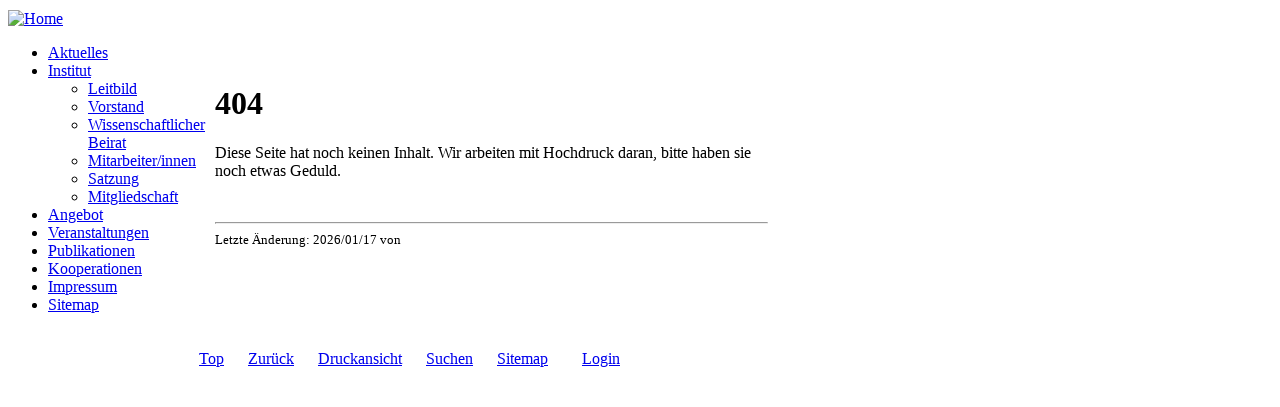

--- FILE ---
content_type: text/html; charset=utf-8
request_url: https://www.bisa-bremen.de/index.php?Mitgliedschaft
body_size: 1586
content:
<!DOCTYPE html PUBLIC "-//W3C//DTD XHTML 1.0 Transitional//EN" "http://www.w3.org/TR/xhtml1/DTD/xhtml1-transitional.dtd">
<html xmlns="http://www.w3.org/1999/xhtml" xml:lang="de" lang="de" id="www-bisa-bremen-de">
<head>
  <!--
    phpwcms | free open source content management system
    created by Oliver Georgi (oliver at phpwcms dot de) and licensed under GNU/GPL.
    phpwcms is copyright 2002-2026 of Oliver Georgi. Extensions are copyright of
    their respective owners. Visit project page for details: http://www.phpwcms.org/
  -->
  <meta http-equiv="content-type" content="text/html; charset=utf-8" />
  <meta http-equiv="content-style-type" content="text/css" />
  <title>Mitgliedschaft</title>
  <link rel="stylesheet" type="text/css" href="template/inc_css/fe_bisa.css" />
  <link rel="stylesheet" type="text/css" href="template/inc_css/fe_bisa_nav.css" />

  <meta name="generator" content="phpwcms 1.9.2" />
</head>
<body>
<table border="0" cellspacing="0" cellpadding="0" width="760" summary="">
<tr>
<td colspan="3" style="height:2px;" ><span style="display:inline-block;width:1px;height:2px" class="spaceholder"></span></td>
</tr>
<tr>
<td valign="top" width="130"><a href="index.php"><img src="/filearchive/ce3732344e91b5c1ee743170e43ce392.png" border="0" alt="Home" style="position: relative;"></a>
<img src="img/leer.gif" width="1" height="5" border="0" alt="" />
<div class="vcss_menu">
<ul>
   <li class="sub_no sub_first"><a href="index.php?Aktuelles" class="nav-link" title="Aktuelles">Aktuelles</a></li>
   <li class="sub_ul act_path"><a href="index.php?Institut-2" class="nav-link" title="Institut">Institut</a>
  <ul class="act_path">
     <li class="sub_no sub_first"><a href="index.php?Leitbild" class="nav-link" title="Leitbild">Leitbild</a></li>
     <li class="sub_no"><a href="index.php?Vorstand" class="nav-link" title="Vorstand">Vorstand</a></li>
     <li class="sub_no"><a href="index.php?Wissenschaftlicher-Beirat" class="nav-link" title="Wissenschaftlicher Beirat">Wissenschaftlicher Beirat</a></li>
     <li class="sub_no"><a href="index.php?Personen-4" class="nav-link" title="Mitarbeiter/innen">Mitarbeiter/innen</a></li>
     <li class="sub_no"><a href="index.php?Satzung" class="nav-link" title="Satzung">Satzung</a></li>
     <li class="sub_no act_path active sub_last"><a href="index.php?Mitgliedschaft" class="nav-link" title="Mitgliedschaft">Mitgliedschaft</a></li>
  </ul>
  </li>
   <li class="sub_no sub_ul_true"><a href="index.php?Angebot" class="nav-link" title="Angebot">Angebot</a></li>
   <li class="sub_no sub_ul_true"><a href="index.php?Veranstaltungen" class="nav-link" title="Veranstaltungen">Veranstaltungen</a></li>
   <li class="sub_no"><a href="index.php?Publikationen" class="nav-link" title="Publikationen">Publikationen</a></li>
   <li class="sub_no sub_ul_true"><a href="index.php?Kooperationen-Netzwerk" class="nav-link" title="Kooperationen">Kooperationen</a></li>
   <li class="sub_no"><a href="index.php?Impressum" class="nav-link" title="Impressum">Impressum</a></li>
   <li class="sub_no sub_last"><a href="index.php?Sitemap" class="nav-link" title="Sitemap">Sitemap</a></li>
</ul>
</div>
</td>
<td valign="top" width="10"><span style="display:inline-block;width:10px;height:1px" class="spaceholder"></span></td>
<td valign="top" width="620"><br />
<br />
<br />
<div class="col1"><!-- Column 1 start -->

<h1>404</h1>
<p>Diese Seite hat noch keinen Inhalt. Wir arbeiten mit Hochdruck daran, bitte haben sie noch etwas Geduld.</p>

</div>
<br />
<hr>
<small>Letzte Änderung: 2026/01/17 von </small></td>
</tr>
<tr>
<td colspan="3" style="height:2px;" ><span style="display:inline-block;width:1px;height:2px" class="spaceholder"></span></td>
</tr>
<tr>
<td colspan="3" style="height:15px;" ><!-- Fußzeile //-->
<br />
<!-- Menü Fusszeile mit Icon-Links -->
<span class="spaceholder" style="width:191px;height:1px;display:inline-block;"></span><a href="index.php?Mitgliedschaft#top" class="link-top">Top</a>
<span class="spaceholder" style="width:20px;height:1px;display:inline-block;"></span><a href="#" target="_top" title="go back" onclick="history.back();return false;" class="link-back">Zurück</a>
<span class="spaceholder" style="width:20px;height:1px;display:inline-block;"></span><a href="index.php?Mitgliedschaft&amp;print=1" class="print" target="_blank" rel="nofollow">Druckansicht</a>
<span class="spaceholder" style="width:20px;height:1px;display:inline-block;"></span><a href="index.php?search" target="_self">Suchen</a>
<span class="spaceholder" style="width:20px;height:1px;display:inline-block;"></span><a href="index.php?Sitemap" target="_self">Sitemap</a>
<span class="spaceholder" style="width:30px;height:1px;display:inline-block;"></span><a href="login.php" target="_top">Login</a></td>
</tr>
</table>

</body>
</html>